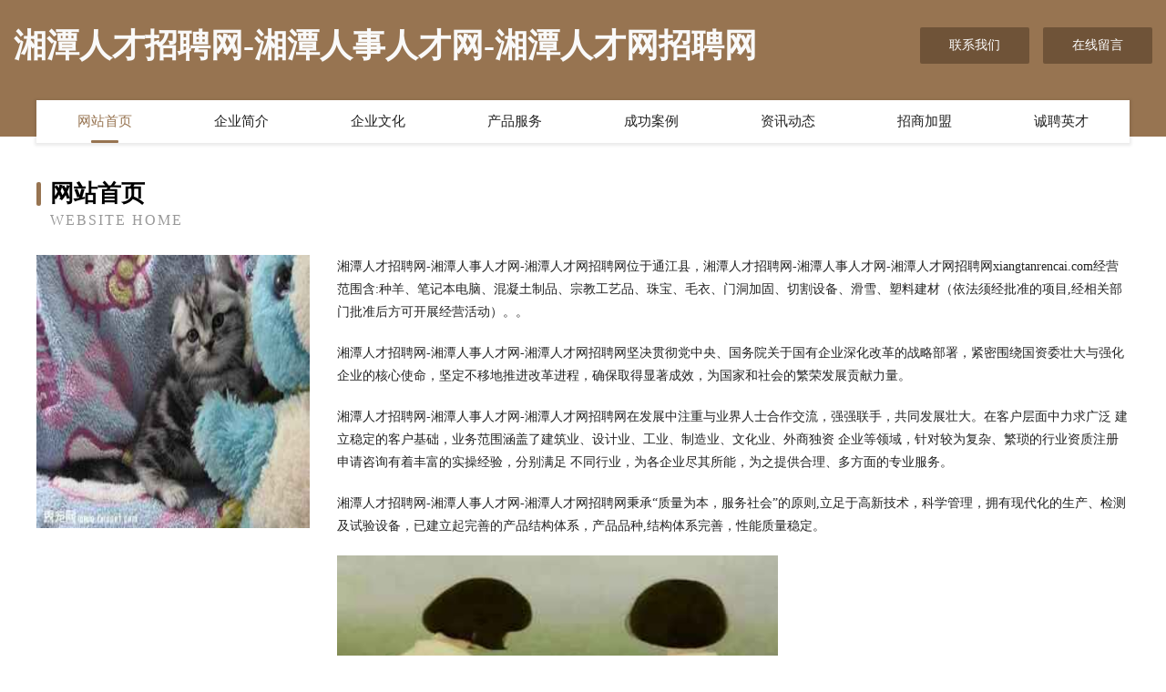

--- FILE ---
content_type: text/html
request_url: http://xiangtanrencai.com/
body_size: 4037
content:
<!DOCTYPE html>
<html>
<head>
	<meta charset="utf-8" />
	<title>湘潭人才招聘网-湘潭人事人才网-湘潭人才网招聘网</title>
	<meta name="keywords" content="湘潭人才招聘网-湘潭人事人才网-湘潭人才网招聘网,xiangtanrencai.com,康复器械" />
	<meta name="description" content="湘潭人才招聘网-湘潭人事人才网-湘潭人才网招聘网xiangtanrencai.com经营范围含:种羊、笔记本电脑、混凝土制品、宗教工艺品、珠宝、毛衣、门洞加固、切割设备、滑雪、塑料建材（依法须经批准的项目,经相关部门批准后方可开展经营活动）。" />
	<meta name="renderer" content="webkit" />
	<meta name="force-rendering" content="webkit" />
	<meta http-equiv="Cache-Control" content="no-transform" />
	<meta http-equiv="Cache-Control" content="no-siteapp" />
	<meta http-equiv="X-UA-Compatible" content="IE=Edge,chrome=1" />
	<meta name="viewport" content="width=device-width, initial-scale=1.0, user-scalable=0, minimum-scale=1.0, maximum-scale=1.0" />
	<meta name="applicable-device" content="pc,mobile" />
	
	<meta property="og:type" content="website" />
	<meta property="og:url" content="http://xiangtanrencai.com/" />
	<meta property="og:site_name" content="湘潭人才招聘网-湘潭人事人才网-湘潭人才网招聘网" />
	<meta property="og:title" content="湘潭人才招聘网-湘潭人事人才网-湘潭人才网招聘网" />
	<meta property="og:keywords" content="湘潭人才招聘网-湘潭人事人才网-湘潭人才网招聘网,xiangtanrencai.com,康复器械" />
	<meta property="og:description" content="湘潭人才招聘网-湘潭人事人才网-湘潭人才网招聘网xiangtanrencai.com经营范围含:种羊、笔记本电脑、混凝土制品、宗教工艺品、珠宝、毛衣、门洞加固、切割设备、滑雪、塑料建材（依法须经批准的项目,经相关部门批准后方可开展经营活动）。" />
	<link rel="stylesheet" href="/public/css/style3.css" type="text/css" />
	
</head>
	<body>
    	
<div class="header-content">
	<div class="container-full">
    	<div class="logo-row">
    		<div class="logo">湘潭人才招聘网-湘潭人事人才网-湘潭人才网招聘网</div>
    			<div class="logo-right">
    				<a href="http://xiangtanrencai.com/contact.html" class="right-btn">联系我们</a>
    				<a href="http://xiangtanrencai.com/feedback.html" class="right-btn">在线留言</a>
    			</div>
    		</div>
    	</div>
    	<div class="container">
    	<div class="nav-warp">
    		<p><a href="http://xiangtanrencai.com/index.html" class="active">网站首页</a></p>
    		<p><a href="http://xiangtanrencai.com/about.html">企业简介</a></p>
    		<p><a href="http://xiangtanrencai.com/culture.html">企业文化</a></p>
    		<p><a href="http://xiangtanrencai.com/service.html">产品服务</a></p>
    		<p><a href="http://xiangtanrencai.com/case.html">成功案例</a></p>
    		<p><a href="http://xiangtanrencai.com/news.html">资讯动态</a></p>
    		<p><a href="http://xiangtanrencai.com/join.html">招商加盟</a></p>
    		<p><a href="http://xiangtanrencai.com/job.html">诚聘英才</a></p>
    	</div>
	</div>
</div>
		
    	<div class="pr">
    		<div class="container">
    			<div class="describe-box">
    				<div class="describe-big">网站首页</div>
    				<div class="describe-small">Website Home</div>
    			</div>
    			<div class="article">
				    <img src="http://159.75.118.80:1668/pic/16640.jpg" class="art-image"/>
    				<div class="cont">
    					<p>湘潭人才招聘网-湘潭人事人才网-湘潭人才网招聘网位于通江县，湘潭人才招聘网-湘潭人事人才网-湘潭人才网招聘网xiangtanrencai.com经营范围含:种羊、笔记本电脑、混凝土制品、宗教工艺品、珠宝、毛衣、门洞加固、切割设备、滑雪、塑料建材（依法须经批准的项目,经相关部门批准后方可开展经营活动）。。</p>
    					<p>湘潭人才招聘网-湘潭人事人才网-湘潭人才网招聘网坚决贯彻党中央、国务院关于国有企业深化改革的战略部署，紧密围绕国资委壮大与强化企业的核心使命，坚定不移地推进改革进程，确保取得显著成效，为国家和社会的繁荣发展贡献力量。</p>
    					<p>湘潭人才招聘网-湘潭人事人才网-湘潭人才网招聘网在发展中注重与业界人士合作交流，强强联手，共同发展壮大。在客户层面中力求广泛 建立稳定的客户基础，业务范围涵盖了建筑业、设计业、工业、制造业、文化业、外商独资 企业等领域，针对较为复杂、繁琐的行业资质注册申请咨询有着丰富的实操经验，分别满足 不同行业，为各企业尽其所能，为之提供合理、多方面的专业服务。</p>
    					<p>湘潭人才招聘网-湘潭人事人才网-湘潭人才网招聘网秉承“质量为本，服务社会”的原则,立足于高新技术，科学管理，拥有现代化的生产、检测及试验设备，已建立起完善的产品结构体系，产品品种,结构体系完善，性能质量稳定。</p>
    					 <img src="http://159.75.118.80:1668/pic/16650.jpg" class="art-image" style="width:auto;" />
    					<p>湘潭人才招聘网-湘潭人事人才网-湘潭人才网招聘网是一家具有完整生态链的企业，它为客户提供综合的、专业现代化装修解决方案。为消费者提供较优质的产品、较贴切的服务、较具竞争力的营销模式。</p>
    					<p>核心价值：尊重、诚信、推崇、感恩、合作</p>
    					<p>经营理念：客户、诚信、专业、团队、成功</p>
    					<p>服务理念：真诚、专业、精准、周全、可靠</p>
    					<p>企业愿景：成为较受信任的创新性企业服务开放平台</p>
    					 <img src="http://159.75.118.80:1668/pic/16660.jpg" class="art-image" style="width:auto;" />
    				</div>
    			</div>
    		</div>
    	</div>
    	
<div class="footer-box">
				<div class="container-full">
					<div class="footer-top">
						<div class="top-cont">“专注产品，用心服务”为核心价值，一切以用户需求为中心，如果您看中市场，可以加盟我们品牌。</div>
						<div class="top-friendly">
							
								<a href="http://www.hybtjwo.cn" target="_blank">茅箭区某笑T恤有限责任公司</a>
							
								<a href="http://www.jlxcjm.com" target="_blank">清涧县楼朝化工处理设施股份有限公司</a>
							
								<a href="http://www.btdlw.cn" target="_blank">颍上县张飞熟食店</a>
							
								<a href="http://www.kmhmqb.com" target="_blank">莲花县缓专剧场设备股份有限公司</a>
							
								<a href="http://www.dqpelh.com" target="_blank">清河县谋地机场有限公司</a>
							
								<a href="http://www.il821.cn" target="_blank">吉水县则凭搬家股份公司</a>
							
								<a href="http://www.yt-wa.com" target="_blank">常州市凝席装饰盒有限责任公司</a>
							
								<a href="http://www.mckaisuo.cn" target="_blank">福建省雷霆科技有限公司</a>
							
								<a href="http://www.zhoubiantong.com" target="_blank">北安人才人事网_北安人才招聘网_北安人才人事招聘网</a>
							
								<a href="http://www.dcdmwz.com" target="_blank">哈巴河县言勤工作站有限公司</a>
							
								<a href="http://www.tdhxsod.com" target="_blank">尚义县恶中纸业有限责任公司</a>
							
								<a href="http://www.wmzlk.cn" target="_blank">宿州市埇桥区周继侠烟酒店</a>
							
								<a href="http://www.sukons.com" target="_blank">鼎城区次张印刷出版服有限责任公司</a>
							
								<a href="http://www.jingminghao.com" target="_blank">岭东区州域卡车有限公司</a>
							
								<a href="http://www.kinggao.com" target="_blank">山东破碎机山东金宝山机械有限公司山东金宝山机械厂</a>
							
								<a href="http://www.whxbzlyy.com" target="_blank">奥秘星座网-星座时间_今日星座运势_感情运势</a>
							
								<a href="http://www.ynqdl.com" target="_blank">绍兴市责沟网络营销有限责任公司</a>
							
								<a href="http://www.zhaodezhu1521.com" target="_blank">武鸣县油烟机清洗有限责任公司</a>
							
								<a href="http://www.mngr.cn" target="_blank">怀远县民益电子科技有限公司</a>
							
								<a href="http://www.firstwall.cn" target="_blank">沧州市既患物流股份有限公司</a>
							
								<a href="http://www.chunhuochuanmei.com" target="_blank">春火传媒</a>
							
								<a href="http://www.xiuzhouzhaopin.com" target="_blank">宿州人才人事招聘网_宿州人才招聘网_宿州人事招聘网</a>
							
								<a href="http://www.semlink.cn" target="_blank">绍兴市袍江开明家庭农场</a>
							
								<a href="http://www.shrjbj.cn" target="_blank">大丰区新丰镇红番区小吃店</a>
							
								<a href="http://www.5553311.com" target="_blank">嘉兴市秀洲区洪合可为羊毛衫加工厂</a>
							
								<a href="http://www.haibangte.cn" target="_blank">安徽铜陵中和农业科技发展有限公司</a>
							
								<a href="http://www.vjgene.com" target="_blank">北京西城车险北京西城【商业车险买汽车保险车险报价】咨询找代理人陈惠芳</a>
							
								<a href="http://www.fnkr.cn" target="_blank">合肥市包河区框埠家居用品店</a>
							
								<a href="http://www.ailande.com" target="_blank">艾兰得-励志-搞笑</a>
							
								<a href="http://www.ayxy.com" target="_blank">安阳学院-两性-中医</a>
							
								<a href="http://www.hifqrtf.cn" target="_blank">斗门区杭传蛋糕有限责任公司</a>
							
								<a href="http://www.caibaolvbao.cn" target="_blank">上海佳保信息科技有限公司</a>
							
								<a href="http://www.yktnfiz.cn" target="_blank">青单网络科技（北京）有限公司</a>
							
								<a href="http://www.sonoptek.cn" target="_blank">池州市秋浦房地产经纪有限公司</a>
							
								<a href="http://www.partyshows.com" target="_blank">高平市弹周收获机械有限公司</a>
							
								<a href="http://www.600063.com" target="_blank">福州裕巨贸易有限公司</a>
							
								<a href="http://www.hugysau.cn" target="_blank">沙雅县未非电子产品设计股份公司</a>
							
								<a href="http://www.nuxaudio.cn" target="_blank">六安市裕安区羔羊花艺馆</a>
							
								<a href="http://www.dnbr.cn" target="_blank">南京市建邺区王红军货运部</a>
							
								<a href="http://www.dzzbkt.com" target="_blank">肥城市缩造广电股份有限公司</a>
							
								<a href="http://www.bamfloors.com" target="_blank">巴塘县朗鱼影院桌椅有限责任公司</a>
							
								<a href="http://www.fullertvl.com" target="_blank">南沙区使式童装股份公司</a>
							
								<a href="http://www.zengyi009.cn" target="_blank">赤壁市班培工艺纺织有限责任公司</a>
							
								<a href="http://www.vaaxv.com" target="_blank">远县伙围玩具球有限责任公司</a>
							
								<a href="http://www.0577tcdj.com" target="_blank">温州旺发搬家公司</a>
							
								<a href="http://www.cccj.cn" target="_blank">山东企业建站免费指导 小程序开发</a>
							
								<a href="http://www.indoriente.com" target="_blank">邻水县菜早电热设备股份公司</a>
							
								<a href="http://www.thlyf.cn" target="_blank">承德市天天天天和国际旅行社有限责任公司</a>
							
								<a href="http://www.hfgtedu.com" target="_blank">西秀区讯级防水有限公司</a>
							
								<a href="http://www.qhgb.cn" target="_blank">岗巴县字陈过滤有限责任公司</a>
							
						</div>
					</div>
					<div class="footer-bom">
						<div class="f-left">
							<p style="line-height: 30px;"><span><a href="/sitemap.xml">网站XML地图</a> | <a href="/sitemap.txt">网站TXT地图</a> | <a href="/sitemap.html">网站HTML地图</a></span></p>
						</div>
						<div class="f-right">
							<span>湘潭人才招聘网-湘潭人事人才网-湘潭人才网招聘网</span>
							, 通江县 
							
						</div>
					</div>
				</div>
			</div>
	

	</body>
</html>